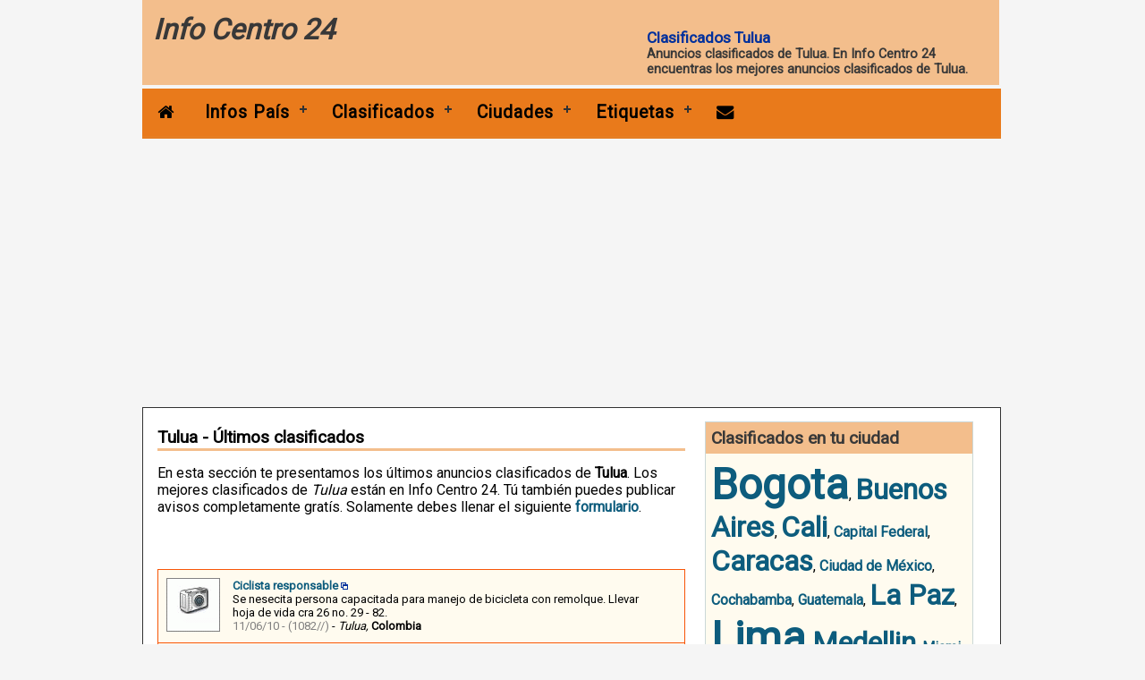

--- FILE ---
content_type: text/html; charset=ISO-8859-1
request_url: https://www.info-centro-24.com/clasificados/ciudad/tulua,6,12,2,1
body_size: 7383
content:
<!doctype html>
<html lang="es-ES" class="no-js">
<head>
<title>Clasificados de Tulua - Los últimos anuncios clasificados en Info Centro 24</title>
<meta http-equiv="Content-Type" content="text/html; charset=iso-8859-1" />
<meta name="title" content="Clasificados de Tulua - Los últimos anuncios clasificados en Info Centro 24" />
<meta name="description" content="Clasificados de Tulua. En Info Centro 24 encuentras los mejores anuncios clasificado de Tulua. También puedes publicar completamente grátis clasificados para Tulua." />
<meta name="keywords" content="Tulua,anuncios, clasificados Tulua, ciudad, ciudades, últimos anuncios, mejores clasificados" />
<meta name="Content-Language" content="es" />
<meta name="copyright" content="Copyright 2004-2017 by www.info-centro-24.com" />
<meta name="viewport" content="width=device-width, initial-scale=1" />


<link href='https://fonts.googleapis.com/css?family=Roboto:300,400' rel='stylesheet' type='text/css'>
<link rel="stylesheet" href="https://netdna.bootstrapcdn.com/font-awesome/4.0.1/css/font-awesome.min.css">
	
<style type="text/css">.mf {margin: 0 auto;text-align: left;max-width:960px;padding:0 3px 0 0;}.mpane_cb {max-width:590px;height:auto;float:left;margin-top:0px;margin-left:10px;margin-right:10px;padding:6px;overflow:hidden;}.rpane_cb {margin-left:6px;min-width:300px;max-width:300px;min-height: 200px;float:left;}.pf {max-width: 958px;min-height: 200px;background-color:#FFFFFF;border:solid 1px #323232;padding:0 0px 20px 0px;}.pf:after {content: '.';display:block;height: 0;visibility: hidden;clear:both;}.lf {display:inline-block;width: 100%;max-width: 958px;padding-top:2px;background-color: #F3BE8C;font-weight:bold;}.logoField {float: left;width:300px;font-size:32px;font-weight:bold;font-style:italic;color:#383838;padding:12px;}.logoField a {color:#383838;text-decoration:none;}.logoField a:visited {color:#383838;text-decoration:none;}.banner {color:white;font-size:1.0em;min-width: 290px;max-width: 400px;min-height: 30px;}@media screen and (min-width: 800px) {.banner {float:right;}}@media screen and (max-width: 799px) {.banner {margin-left: 3px;float:left;max-width:100%;}}.bnr {margin: 0px 12px 3px 0px;}.bnrt {padding:0px 0px 0px 6px;font-style: italic;}.bnrt h1 {color:#383838;}.bnrx {font-size:0.9em;padding:6px;color:#383838;}.ib, .ib1, .ib2 {border:1px solid #CBD8D8;}.ibt, .ibt1, .ibt2 {background-color: #F3BE8C;color:#383838;font-size:1.2em;font-weight: bold;text-align: left;padding:6px;}.ibx, .ibx1, .ibx2 {padding:6px;}.ibx1 {background-color: #FFFBEF;}.ibx2 {background-color: #CBD8D8;}.fdt{background-color:transparent;color:#000000;font-family:Verdana;font-size:10px;font-weight:normal;text-align:left;}.fdx{background-color:#FFDB94;border-top:solid 2px #FF7D00;height:12px;color:#000000;text-align:left;padding:12px;}.tdt {font-size:1.2em;font-weight: bold;text-align: left;padding-left: 5;height: 24px;border-bottom:solid 3px #F3BE8C;}.d1 {}.dt1 {font-weight: bold;text-align: left;height: 20px;padding:3px;}.dx1 {padding: 0px;}.d2, .d3, .d4, d5{border:solid 1px #CBD8D8;}.dt2, .dt3 {background-color:#F3BE8C;color:#383838;;font-size:1.2em;font-weight:bold;padding:6px;}.dx2, .dx3 {padding: 6px 12px 6px 12px;}.dx3 {background:#CBD8D8;}.dt4{background-color:#639ACE;color: White;font-weight: bold;text-align: left;padding-left:6;}.dx4{background-color: White;color: black;padding: 6 6 6 6;border-left: solid 1px #639ACE;border-right: solid 1px #639ACE;border-bottom: solid 1px #639ACE;}.dt5{background-color:#FF7D00;color: White;font-weight: bold;text-align: left;padding-left:6;}.dx5{background-color: White;color: black;padding: 6 6 6 6;border-left: solid 1px #FF7D00;border-right: solid 1px #FF7D00;border-bottom: solid 1px #FF7D00;}.dt6{background-color: transparent;color: #000000;font-weight: bold;text-align: left;padding-left:6;}.dx6{background-color: #E7EBF6;color: #000000;font-weight: normal;padding: 6 6 6 6;border: dashed 1px #F3BE8C;}.det { font-size:16px; background-color:red; color:white; font-weight: bold; text-align: left; padding: 3px 6px 3px 6px;}.dex { background-color:#FFC4C4; font-weight: normal; padding: 6px 6px 6px 6px; border:solid 1px red;}.icd {}.icdt {background-color:#F3BE8C;color:#383838;font-size:1.3em;font-weight:bold;padding:3px 3px 3px 6px;}.icdx {background-color:white;padding:9px;border:solid 1px #FFCF63;}.mmsibt{background-color:#A5CF73;color:White;font-size:16px;padding:3px;font-weight:bold;text-align:left;}.mmsibx{background-color:#EBF4E1;color:Black;padding:3px;border:solid 1px #A5CF73;}.lt {margin:0px;padding:0px;width:95%}.ltr1 {background-color:#FFFBEF;color:#000000;font-size:13px;padding:4px 3px 3px 4px;}.ltr2{background-color:#FFECB3;color:#000000;font-size:13px;padding:4px 3px 3px 4px;}.cl-list{border-top:solid 1px #DEDFDE; border-left:solid 1px #DEDFDE;border-right:solid 1px #DEDFDE;overflow: hidden;}.cl-list-item {font-size:0.9em;border-bottom:solid 1px #DEDFDE; }.cl-list-item a {display:flex;word-wrap: break-word;height:100%;padding:6px;overflow: hidden;}.cl-list-item a, .cl-list-item a:visited, .cl-list-item a:active {color:#000000;}.cl-list-item a:hover {background:#EEEEEE; color:#0D5C7D;text-decoration:none;}body {left:0px;top:0px;margin: 0px;font-family: 'Roboto', sans-serif;font-size:1.0em;background-color:#F5F5F5; }a, a:visited, a:active{color:#0D5C7D;font-weight:bold; text-decoration:none;}a:hover {color:#0D5C7D;text-decoration:underline;}h1 {font-size:1.2em;font-weight:bold;text-align:left;word-spacing:0;margin-bottom:0px;}h2 {font-size:1.1em;font-weight:bold;word-spacing:0;margin-top:1px;margin-bottom:1px;}h3 {display:inline;}#cssmenu,#cssmenu ul,#cssmenu ul li,#cssmenu ul li a,#cssmenu #menu-button {margin: 0;padding: 0;border: 0;list-style: none;line-height: 1;display: block;position: relative;-webkit-box-sizing: border-box;-moz-box-sizing: border-box;box-sizing: border-box;}#cssmenu:after,#cssmenu > ul:after {content: ".";display: block;clear: both;visibility: hidden;line-height: 0;height: 0;}#cssmenu #menu-button {display: none;}#cssmenu {font-family: 'Roboto', sans-serif;font-size: 1.1em;background: #E97A1B;}#cssmenu > ul > li {float: left;}#cssmenu.align-center > ul {font-size: 0;text-align: center;}#cssmenu.align-center > ul > li {display: inline-block;float: none;}#cssmenu.align-center ul ul {text-align: left;}#cssmenu.align-right > ul > li {float: right;}#cssmenu > ul > li > a {padding: 17px;font-size: 1.1em;letter-spacing: 1px;text-decoration: none;color:black;font-weight: 700;}#cssmenu > ul > li:hover > a {color:#323232;}#cssmenu > ul > li.has-sub > a {padding-right: 30px;}#cssmenu > ul > li.has-sub > a:after {position: absolute;top: 22px;right: 11px;width: 8px;height: 2px;display: block;background: #323232;content: '';}#cssmenu > ul > li.has-sub > a:before {position: absolute;top: 19px;right: 14px;display: block;width: 2px;height: 8px;background: #323232;content: '';-webkit-transition: all .25s ease;-moz-transition: all .25s ease;-ms-transition: all .25s ease;-o-transition: all .25s ease;transition: all .25s ease;}#cssmenu > ul > li.has-sub:hover > a:before {top: 23px;height: 0;}#cssmenu ul ul {position: absolute;left: -9999px;}#cssmenu.align-right ul ul {text-align: right;}#cssmenu ul ul li {height: 0;-webkit-transition: all .25s ease;-moz-transition: all .25s ease;-ms-transition: all .25s ease;-o-transition: all .25s ease;transition: all .25s ease;}#cssmenu li:hover > ul {left: auto;}#cssmenu.align-right li:hover > ul {left: auto;right: 0;}#cssmenu li:hover > ul > li {height: 38px;}#cssmenu ul ul ul {margin-left: 100%;top: 0;}#cssmenu.align-right ul ul ul {margin-left: 0;margin-right: 100%;}#cssmenu ul ul li a {border-bottom: 1px solid rgba(255, 255, 255, 1.0);padding: 11px 15px;width: 170px;font-size:1.0em;text-decoration: none;color:black;font-weight: 400;background: #E97A1B; }#cssmenu ul ul li:last-child > a,#cssmenu ul ul li.last-item > a {border-bottom: 0;}#cssmenu ul ul li:hover > a,#cssmenu ul ul li a:hover {color:#323232;}#cssmenu ul ul li.has-sub > a:after {position: absolute;top: 16px;right: 11px;width: 8px;height: 2px;display: block;background: #323232;content: '';}#cssmenu.align-right ul ul li.has-sub > a:after {right: auto;left: 11px;}#cssmenu ul ul li.has-sub > a:before {position: absolute;top: 13px;right: 14px;display: block;width: 2px;height: 8px;background: #323232;content: '';-webkit-transition: all .25s ease;-moz-transition: all .25s ease;-ms-transition: all .25s ease;-o-transition: all .25s ease;transition: all .25s ease;}#cssmenu.align-right ul ul li.has-sub > a:before {right: auto;left: 14px;}#cssmenu ul ul > li.has-sub:hover > a:before {top: 17px;height: 0;}@media all and (max-width: 768px), only screen and (-webkit-min-device-pixel-ratio: 2) and (max-width: 1024px), only screen and (min--moz-device-pixel-ratio: 2) and (max-width: 1024px), only screen and (-o-min-device-pixel-ratio: 2/1) and (max-width: 1024px), only screen and (min-device-pixel-ratio: 2) and (max-width: 1024px), only screen and (min-resolution: 192dpi) and (max-width: 1024px), only screen and (min-resolution: 2dppx) and (max-width: 1024px) {#cssmenu {width: 100%;}#cssmenu ul {width: 100%;display: none;}#cssmenu.align-center > ul {text-align: left;}#cssmenu ul li {width: 100%;border-top: 1px solid rgba(255, 255, 255, 1.0);}#cssmenu ul ul li,#cssmenu li:hover > ul > li {height: auto;}#cssmenu ul li a,#cssmenu ul ul li a {width: 100%;border-bottom: 0;}#cssmenu > ul > li {float: none;}#cssmenu ul ul li a {padding-left: 25px;}#cssmenu ul ul ul li a {padding-left: 35px;}#cssmenu ul ul li a {color:black;background: none;}#cssmenu ul ul li:hover > a,#cssmenu ul ul li.active > a {color:#323232;}#cssmenu ul ul,#cssmenu ul ul ul,#cssmenu.align-right ul ul {position: relative;left: 0;width: 100%;margin: 0;text-align: left;}#cssmenu > ul > li.has-sub > a:after,#cssmenu > ul > li.has-sub > a:before,#cssmenu ul ul > li.has-sub > a:after,#cssmenu ul ul > li.has-sub > a:before {display: none;}#cssmenu #menu-button {display: block;padding: 17px;color:black;cursor: pointer;font-size: 1.4em;font-weight: bold;}#cssmenu #menu-button:after {position: absolute;top: 22px;right: 17px;display: block;height: 4px;width: 20px;border-top: 2px solid #323232;border-bottom: 2px solid #323232;content: '';}#cssmenu #menu-button:before {position: absolute;top: 16px;right: 17px;display: block;height: 2px;width: 20px;background: #323232;content: '';}#cssmenu #menu-button.menu-opened:after {top: 23px;border: 0;height: 2px;width: 15px;background: black;-webkit-transform: rotate(45deg);-moz-transform: rotate(45deg);-ms-transform: rotate(45deg);-o-transform: rotate(45deg);transform: rotate(45deg);}#cssmenu #menu-button.menu-opened:before {top: 23px;background: black;width: 15px;-webkit-transform: rotate(-45deg);-moz-transform: rotate(-45deg);-ms-transform: rotate(-45deg);-o-transform: rotate(-45deg);transform: rotate(-45deg);}#cssmenu .submenu-button {position: absolute;z-index: 99;right: 0;top: 0;display: block;border-left: 1px solid rgba(255, 255, 255, 1.0);height: 51px;width: 46px;cursor: pointer;}#cssmenu .submenu-button.submenu-opened {background: #1C3A59;}#cssmenu ul ul .submenu-button {height: 34px;width: 34px;}#cssmenu .submenu-button:after {position: absolute;top: 22px;right: 19px;width: 8px;height: 2px;display: block;background: #323232;content: '';}#cssmenu ul ul .submenu-button:after {top: 15px;right: 13px;}#cssmenu .submenu-button.submenu-opened:after {background: black;}#cssmenu .submenu-button:before {position: absolute;top: 19px;right: 22px;display: block;width: 2px;height: 8px;background: #323232;content: '';}#cssmenu ul ul .submenu-button:before {top: 12px;right: 16px;}#cssmenu .submenu-button.submenu-opened:before {display: none;}}.mbt { width:960px; height:20px;padding: 0px 0px 0px 0px;}.mbts { float: right; padding: 0px 0px 0px 0px; width:1px; height:6px;background-color:black;}.mbti { float: right; padding: 0px 3px 0px 3px; background-color:#D6D7D6; color: Black; text-align: left; font-family: Verdana; font-size: 10px; font-weight: normal;}.mbti a { color:Black; text-decoration: none;}.mbti a:hover { color:Black; text-decoration: underline;}.mbti a:active { color:Black; text-decoration: none;}.mbti a:visited { color:Black; text-decoration: none;}.ibm{width:200px;}.ibmt{background-color:#FF7D00;color:White;font-size:16px;font-weight:bold;text-align:left;padding:3px;}.ibmx{padding: 3px 3px 0px 3px;font-size:14px;background-color:#FFFBEF;border-left:solid 1px #FF7D00;border-right:solid 1px #FF7D00;border-bottom:solid 1px #FF7D00;color:Black;}#nav .menub1 h2{padding: 0 3px;margin: 0;margin-top: 5px;font-weight: normal;}#nav .menub1 ul {margin: 0px;padding: 0px;list-style-type: none;list-style-image: none;}#nav .menub1 li {padding-bottom: 0px;background-color:#FFFBEF;}#nav .menub1 li a {text-decoration: none;padding: 1px;border:solid 1px #FFFBEF;display: block;background-color:#FFFBEF;}#nav .menub1 li a:hover {text-decoration: none;background: white;border:solid 1px black;background-color:#FFFBEF;}#nav .menub1 li a.focus {color: #7D9931;}#nav .menub1 li a.opened {}#nav .menub1 li.last a {border: none;}.cld {width:100%;}.clT { background-color:#5A9EAD;color:White;font-size:1.2em;font-weight:bold;text-align:left;padding:3px;}.clT a, .clT a:hover, .clT a:active, .clT a:visited{color:white;text-decoration:underline;}.clx {background-color:transparent;padding:3px 6px 3px 6px;border:solid 1px #5A9EAD; }.clc { background-color:transparent; padding:10px;} .clR1 { background-color:transparent; font-size:0.9em;padding:1px 1px 1px 2px; } .clR2 { background-color:#5A9EAD; font-size:13px; padding:1px 1px 1px 2px; }.clsR1 { background-color:#E6EEEE; font-size:0.9em; padding:1px 1px 1px 2px; }.cliT { background-color:#D6E4EB; font-weight:bold; padding:3px; border-top:solid 1px #5A9EAD; border-bottom:solid 1px #5A9EAD;} .cliI { background-color:transparent; padding:1px; border-bottom:solid 1px Gray; } .cliD { background-color:#EFEFEF; padding:6px;border-top:solid 1px Gray; } .cliD1 { background-color:#EFEFEF; padding:6px; border-top:solid 1px Gray; } .cliC { background-color:#EFEFEF; padding:2px; border-top:solid 1px Gray; }.cliCmd {background-color:#F4F4F4;padding:1px 2px 1px 2px;border-top:solid 1px Gray;border-bottom:solid 1px Gray;}.clsx {background-color:transparent;font-weight:normal;padding:2px 0px 2px 0px;}.clsx a {color:#00309C;text-decoration:none;}.clsx a:hover, .clsx a:active, .clsx a:visited {color:#00309C;text-decoration:underline;}.clPIdx {background-color:#EFEFEF;padding:3px 6px 3px 6px;border:dashed 1px black;}.clpimt {padding:3px 6px 3px 6px;border-bottom:solid 1px #5A9EAD;}.clpims {background-color:#5A9EAD;color:white;font-weight:bold; padding:3px 6px 3px 6px;text-align:center;}.clpim {font-weight:bold;padding:3px 6px 3px 6px;}.clibt1 {background-color:#5A9EAD;color:white;font-weight:bold;text-align:left;padding:3px;}.clibx1 {background-color:white; font-weight:normal;padding:6px;border:solid 1px #5A9EAD;}.clibx1 a {color:#00309C;text-decoration:none;}.clibx1 a:hover, .clibx1 a:active, .clibx1 A:visited {color:#00309C;text-decoration:underline;}.nos{color:Gray;font-size:10px;}.cliTitle {background-color:#D6E4EB; font-weight:bold; text-align:left; padding:3px 3px 3px 6px;border-top:solid 2px #0059A5; border-bottom:solid 2px #0059A5;} .cliInfo {height:80px;background-color:#D6E4EB;border:dashed 1px #0059A5;margin-top:6px;margin-bottom:6px;}.cliReference {float:left;font-size:13px;width:200px;padding:0px 6px 0px 6px;}.cliCommands {float:right;font-size:13px;padding:0px 6px 0px 6px;} .cliDescrTitle {font-weight:bold;text-align:left;padding:1px 1px 1px 1px;border-bottom:solid 2px #0059A5;}.cliDescription {padding:6px 0px 6px 0px;}.cliContactTitle {border:solid 2px #0059A5;background-color:#D6E4EB;margin-top:6px;margin-bottom:6px;}.cliContactLabel {font-weight:bold;color:#0059A5;padding:0px 3px 0px 3px;}.cliPicture {text-align:center;padding:3px 3px 3px 3px;border-top:solid 2px #0059A5;border-bottom:solid 2px #0059A5;}.cliVideoTitle {font-weight:bold;text-align:left;padding:1px 1px 1px 1px;border-bottom:solid 2px #0059A5;}.cliPriceTitle {font-weight:bold;text-align:left;padding:1px 1px 1px 1px;border-bottom:solid 2px #0059A5;}</style>

<link rel="alternate" type="application/rss+xml" title="RSS 2.0" href="https://www.info-centro-24.com/feed.xml" />


<script src="https://ajax.googleapis.com/ajax/libs/jquery/1.10.2/jquery.min.js"></script>
<script defer async src="/modules/portal/jscripts/frmenu/frmenu.js"></script>

<!-- Auto Ads -->
<script async src="https://pagead2.googlesyndication.com/pagead/js/adsbygoogle.js?client=ca-pub-6009626112572384"
     crossorigin="anonymous"></script>
</head>

<!-- Google tag (gtag.js) 27.06.2023 GA 4 -->
<script async src="https://www.googletagmanager.com/gtag/js?id=G-FEKY2FD6L1"></script>
<script>
  window.dataLayer = window.dataLayer || [];
  function gtag(){dataLayer.push(arguments);}
  gtag('js', new Date());

  gtag('config', 'G-FEKY2FD6L1');
</script>

<body>
<div class="mf">
<!-- Logo field -->
<div class="lf">
<div class="logoField"><a href="https://www.info-centro-24.com" title="Info Centro 24">Info Centro 24</a></div><div class="banner"><!--* Banner Document *-->
<div class="bnr">
<div class="bnrt"><h1></h1></div>
<div class="bnrx"><div><span><h1 style="color:#00309C;">Clasificados Tulua</h1>
Anuncios clasificados de <b>Tulua</b>. En Info Centro 24 encuentras los mejores anuncios clasificados de Tulua.</span></div></div>
</div></div>
</div>
<!-- Menu Bar -->
<div><nav style="background:#E67E22;max-width:960px;width:100%;height:56px;z-index:100;">
<div id="cssmenu" style="z-index:100;">
<ul>
	<li class="active"><a href="/" rel="nofollow"><i class="fa fa-home"></i></a></li>
	<li><a href="/argentina.html">Infos País</a>
		<ul>
		<li><a href="/argentina.html">Argentina</a></li>
		<li><a href="/bolivia.html">Bolivia</a></li>
		<li><a href="/chile.html">Chile</a></li>
		<li><a href="/mexico.html">México</a></li>
		<li><a href="/colombia.html">Colombia</a></li>
		<li><a href="/venezuela.html">Venezuela</a></li>
		</ul>
	</li>
	<li><a href="/avisos-clasificados.html">Clasificados</a>
		<ul>
		<li><a href="/clasificados-publicar.html">Publicar...</a></li>
		<li><a href="/clasificados/bolivia.html">Bolivia</a></li>
		<li><a href="/clasificados/colombia.html">Colombia</a></li>
		<li><a href="/clasificados/ecuador.html">Ecuador</a></li>
		<li><a href="/clasificados/venezuela.html">Venezuela</a></li>
		<li><a href="/avisos-clasificados.html">Otros países</a></li>
		<li><a href="/clasificados-buscar.html">Buscar</a></li>
		</ul>
	</li>
	<li><a href="/ciudades/">Ciudades</a>
		<ul>
		<li><a href="/clasificados/ciudad/bogota/">Bogota</a></li>
		<li><a href="/clasificados/ciudad/lima/">Lima</a></li>
		<li><a href="/clasificados/ciudad/quito/">Quito</a></li>
		<li><a href="/clasificados/ciudad/la-paz/">La Paz</a></li>
		<li><a href="/ciudades/">Otras Ciudades</a></li>
		</ul>
	</li>	
	<li><a href="/etiquetas/">Etiquetas</a>
	<ul>
		<li><a href="/sobre/alquiler/">Alquiler</a></li>
		<li><a href="/sobre/apartamento/">Apartamento</a></li>
		<li><a href="/sobre/casa/">Casa</a></li>
		<li><a href="/sobre/turismo/">Turismo</a></li>
		<li><a href="/sobre/vacaciones/">Vacaciones</a></li>
		</ul>
	</li>	
  <li><a href="/contacto-info.html" title="Contacto" rel="nofollow" ><i class="fa fa-envelope"></i></a></li>
</ul>
</div>
</nav>
</div>

<!-- Main Body -->
<div class="pf">
<!-- Main body column -->          
<div class="mpane_cb">
<!-- Pane Column -->
<div style="height:15px"></div>
<!-- Title Document --> 
<div class="tdt">Tulua - Últimos clasificados</div>
<div style="height:15px"></div>
<div>En esta sección te presentamos los últimos anuncios clasificados de <b>Tulua</b>. Los mejores clasificados de <em>Tulua</em> están en Info Centro 24. Tú también puedes publicar avisos completamente gratís. Solamente debes llenar el siguiente <a href="/clasificados-publicar.html">formulario</a>.</div>
<div style="height:15px"></div>
<!--* Document 2 *-->
<div class="d1">
<div class="dt1"></div>
<div class="dx1"><br/><div style="background-color:#FFFBEF;border-top:solid 1px #F75508;border-left:solid 1px #F75508;border-right:solid 1px #F75508;">
<div style="padding:6px;border-bottom:solid 1px #F75508;"><table><tr style="font-size:13px;">
<td width="70px">
               <img src="/modules/portal/skins/default/classifieds/no-picture.gif" alt="Sin foto" title="Sin foto" >
 			</td>
<td width="480px">
<b><a href="/clasificado/colombia/trabajo/45-49870.html">Ciclista responsable</a></b>
		    <a target="_blank" href="/clasificado/colombia/trabajo/45-49870.html"><img src="/modules/portal/skins/default/classifieds/icon_nw.gif" alt="Abrir en nueva ventana" title="Abrir en nueva ventana" ></a>
			<br>
			Se nesecita persona capacitada para manejo de bicicleta con remolque. Llevar hoja de vida cra 26 no. 29 - 82.<br><font color="gray">11/06/10 - </font><font color="gray">(1082//)</font> -  
      						<i>Tulua, </i><b>Colombia</b>
</td>
</tr></table></div>
<div style="padding:6px;border-bottom:solid 1px #F75508;"><table><tr style="font-size:13px;">
<td width="70px">
               <img src="/modules/portal/skins/default/classifieds/no-picture.gif" alt="Sin foto" title="Sin foto" >
 			</td>
<td width="480px">
<b><a href="/clasificado/colombia/trabajo/45-49489.html">Se solicita empleado(a)</a></b>
		    <a target="_blank" href="/clasificado/colombia/trabajo/45-49489.html"><img src="/modules/portal/skins/default/classifieds/icon_nw.gif" alt="Abrir en nueva ventana" title="Abrir en nueva ventana" ></a>
			<br>
			Restaurante necesita empleado(a) para funciones varias cocina, domicilios. Persona seria responsable con buena presencia llamar al ...<br><font color="gray">01/06/10 - </font><font color="gray">(1346/1/)</font> -  
      						<i>Tulua, </i><b>Colombia</b>
</td>
</tr></table></div>
<div style="padding:6px;border-bottom:solid 1px #F75508;"><table><tr style="font-size:13px;">
<td width="70px">
               <img src="/modules/portal/skins/default/classifieds/no-picture.gif" alt="Sin foto" title="Sin foto" >
 			</td>
<td width="480px">
<b><a href="/clasificado/colombia/inmuebles/45-44803.html">Vendo casa tulua- barrio la graciela</a></b>
		    <a target="_blank" href="/clasificado/colombia/inmuebles/45-44803.html"><img src="/modules/portal/skins/default/classifieds/icon_nw.gif" alt="Abrir en nueva ventana" title="Abrir en nueva ventana" ></a>
			<br>
			Una planta, garaje, sala comedor, cocina integral, 3 alcobas con closet de madera, 1 con ba&ntilde;o, 1 ba&ntilde;o social, puertas en ...<br><font color="gray">14/01/10 - </font><font color="gray">(1853/2/)</font> -  
      						<i>Tulua, </i><i>Valle Del Cauca, </i><b>Colombia</b>
</td>
</tr></table></div>
<div style="padding:6px;border-bottom:solid 1px #F75508;"><table><tr style="font-size:13px;">
<td width="70px">
               <img src="/modules/portal/skins/default/classifieds/no-picture.gif" alt="Sin foto" title="Sin foto" >
 			</td>
<td width="480px">
<b><a href="/clasificado/estados-unidos/inmuebles/45-39510.html">Colombia vendo casa biplantas</a></b>
		    <a target="_blank" href="/clasificado/estados-unidos/inmuebles/45-39510.html"><img src="/modules/portal/skins/default/classifieds/icon_nw.gif" alt="Abrir en nueva ventana" title="Abrir en nueva ventana" ></a>
			<br>
			hermosa casa de 134mtrs2, ubiacado en el barrio sajonia, cosnta de dos plantas y terraza, en el primer piso: garaje, salacomedor, cocina ...<br><font color="gray">10/08/09 - </font><font color="gray">(1141//)</font> -  
      						<i>Tulua, </i><i>Valle Del Cauca, </i><b>Colombia</b>
</td>
</tr></table></div>
<div style="padding:6px;border-bottom:solid 1px #F75508;"><table><tr style="font-size:13px;">
<td width="70px">
               <img src="/modules/portal/skins/default/classifieds/no-picture.gif" alt="Sin foto" title="Sin foto" >
 			</td>
<td width="480px">
<b><a href="/clasificado/colombia/inmuebles/45-38429.html">Tulua vendo casa biplantas</a></b>
		    <a target="_blank" href="/clasificado/colombia/inmuebles/45-38429.html"><img src="/modules/portal/skins/default/classifieds/icon_nw.gif" alt="Abrir en nueva ventana" title="Abrir en nueva ventana" ></a>
			<br>
			Casa de dos plantas, terraza, balcon, antejardin, garaje, salacomedor, 5 habitaciones, 3 ba&ntilde;os, cocina semi integral, excelente ...<br><font color="gray">08/07/09 - </font><font color="gray">(1222//)</font> -  
      						<i>Tulua, </i><i>Valle, </i><b>Colombia</b>
</td>
</tr></table></div>
<div style="padding:6px;border-bottom:solid 1px #F75508;"><table><tr style="font-size:13px;">
<td width="70px">
               <img src="/modules/portal/skins/default/classifieds/no-picture.gif" alt="Sin foto" title="Sin foto" >
 			</td>
<td width="480px">
<b><a href="/clasificado/colombia/servicios/45-38063.html">Confecci&oacute;n y bordado con tecnologia de punta</a></b>
		    <a target="_blank" href="/clasificado/colombia/servicios/45-38063.html"><img src="/modules/portal/skins/default/classifieds/icon_nw.gif" alt="Abrir en nueva ventana" title="Abrir en nueva ventana" ></a>
			<br>
			Confeccionamos y bordamos sus prendas de vestir con destino a dotaciones industriales, comerciales, colegios, deportivas, brigadas de ...<br><font color="gray">29/06/09 - </font><font color="gray">(1243//)</font> -  
      						<i>Tulua, </i><b>Colombia</b>
</td>
</tr></table></div>
<div style="padding:6px;border-bottom:solid 1px #F75508;"><table><tr style="font-size:13px;">
<td width="70px">
               <a href="/clasificado/colombia/inmuebles/45-34879.html"><img alt="Venta casa TULUA valle del cauca" title="Venta casa TULUA valle del cauca" src="/documents/admin/uploads/classifieds/img-45-34879-thumb.jpg" loading="lazy"></a>
 			</td>
<td width="480px">
<b><a href="/clasificado/colombia/inmuebles/45-34879.html">Venta casa TULUA valle del cauca</a></b>
		    <a target="_blank" href="/clasificado/colombia/inmuebles/45-34879.html"><img src="/modules/portal/skins/default/classifieds/icon_nw.gif" alt="Abrir en nueva ventana" title="Abrir en nueva ventana" ></a>
			<br>
			La casa queda en Colombia en la ciudad de tulu&aacute; en el valle del cauca, barrio nuevo pr&iacute;ncipe,la casa consta de sala y ...<br><font color="gray">13/06/09 - </font><font color="gray">(8064//)</font> -  
      						<i>Tulua, </i><i>Valle Del Cauca, </i><b>Colombia</b>
</td>
</tr></table></div>
<div style="padding:6px;border-bottom:solid 1px #F75508;"><table><tr style="font-size:13px;">
<td width="70px">
               <img src="/modules/portal/skins/default/classifieds/no-picture.gif" alt="Sin foto" title="Sin foto" >
 			</td>
<td width="480px">
<b><a href="/clasificado/colombia/inmuebles/45-37257.html">Tulua hermosa casa en sajonia</a></b>
		    <a target="_blank" href="/clasificado/colombia/inmuebles/45-37257.html"><img src="/modules/portal/skins/default/classifieds/icon_nw.gif" alt="Abrir en nueva ventana" title="Abrir en nueva ventana" ></a>
			<br>
			Hermosa casa de 134mtrs2, ubiacado en el barrio sajonia, cosnta de dos plantas y terraza, en el primer piso: garaje, salacomedor, cocina ...<br><font color="gray">11/06/09 - </font><font color="gray">(1674//)</font> -  
      						<i>Tulua, </i><b>Colombia</b>
</td>
</tr></table></div>
<div style="padding:6px;border-bottom:solid 1px #F75508;"><table><tr style="font-size:13px;">
<td width="70px">
               <a href="/clasificado/colombia/inmuebles/45-30152.html"><img alt="Casa en tulua valle" title="Casa en tulua valle" src="/documents/admin/uploads/classifieds/img-45-30152-thumb.jpg" loading="lazy"></a>
 			</td>
<td width="480px">
<b><a href="/clasificado/colombia/inmuebles/45-30152.html">Casa en tulua valle</a></b>
		    <a target="_blank" href="/clasificado/colombia/inmuebles/45-30152.html"><img src="/modules/portal/skins/default/classifieds/icon_nw.gif" alt="Abrir en nueva ventana" title="Abrir en nueva ventana" ></a>
			<br>
			Casa centrica en el barrio salesiamos, todos los servicios, dos plantas, 7 habitaciones, 4 ba&ntilde;os, gran salon y comedor, gran cocina ...<br><font color="gray">31/03/09 - </font><font color="gray">(5062//)</font> -  
      						<i>Tulua, </i><i>Valle, </i><b>Colombia</b>
</td>
</tr></table></div>
<div style="padding:6px;border-bottom:solid 1px #F75508;"><table><tr style="font-size:13px;">
<td width="70px">
               <img src="/modules/portal/skins/default/classifieds/no-picture.gif" alt="Sin foto" title="Sin foto" >
 			</td>
<td width="480px">
<b><a href="/clasificado/colombia/inmuebles/45-32968.html">Vendo casa unif en tulua</a></b>
		    <a target="_blank" href="/clasificado/colombia/inmuebles/45-32968.html"><img src="/modules/portal/skins/default/classifieds/icon_nw.gif" alt="Abrir en nueva ventana" title="Abrir en nueva ventana" ></a>
			<br>
			Hermosa casa como nueva piso 1 garage con sitio de reblujos, sala, domo, ba&ntilde;o social, comedor, cocina semi int con red de gas, ...<br><font color="gray">12/02/09 - </font><font color="gray">(1513//)</font> -  
      						<i>Tulua, </i><b>Colombia</b>
</td>
</tr></table></div>
<div style="padding:6px;border-bottom:solid 1px #F75508;"><table><tr style="font-size:13px;">
<td width="70px">
               <img src="/modules/portal/skins/default/classifieds/no-picture.gif" alt="Sin foto" title="Sin foto" >
 			</td>
<td width="480px">
<b><a href="/clasificado/colombia/inmuebles/45-22338.html">Tulua- vendo casa</a></b>
		    <a target="_blank" href="/clasificado/colombia/inmuebles/45-22338.html"><img src="/modules/portal/skins/default/classifieds/icon_nw.gif" alt="Abrir en nueva ventana" title="Abrir en nueva ventana" ></a>
			<br>
			Tulua (valle), vendo casa, excelente ubicacion, carrera 23 esquina, barrio maracaibo, junto a colegio. Local grande, garaje, 4 habitaciones ...<br><font color="gray">12/09/08 - </font><font color="gray">(4198/3/)</font> -  
      						<i>Tulua, </i><b>Colombia</b>
</td>
</tr></table></div>
<div style="padding:6px;border-bottom:solid 1px #F75508;"><table><tr style="font-size:13px;">
<td width="70px">
               <a href="/clasificado/colombia/inmuebles/45-22983.html"><img alt="Vendo casa de 2 plantas central tulua" title="Vendo casa de 2 plantas central tulua" src="/documents/admin/uploads/classifieds/img-45-22983-thumb.jpg" loading="lazy"></a>
 			</td>
<td width="480px">
<b><a href="/clasificado/colombia/inmuebles/45-22983.html">Vendo casa de 2 plantas central tulua</a></b>
		    <a target="_blank" href="/clasificado/colombia/inmuebles/45-22983.html"><img src="/modules/portal/skins/default/classifieds/icon_nw.gif" alt="Abrir en nueva ventana" title="Abrir en nueva ventana" ></a>
			<br>
			Vendo casa de 2 plantas con terrasa en el tercer piso, primer piso 4 habita, 1 ba&ntilde;o, salon, cocina, segundo piso 3 habataciones, 3 ...<br><font color="gray">29/02/08 - </font><font color="gray">(1933/1/)</font> -  
      						<i>Tul&uacute;a, </i><i>Valle Del Cauca, </i><b>Colombia</b>
</td>
</tr></table></div>
</div>
<br/><div class="cl-page-index">Pagina:  <a href="/clasificados/ciudad/tulua,5,12,2,1">&lt; Anterior</a>  <a href="/clasificados/ciudad/tulua,1,12,2,1">1</a>  <a href="/clasificados/ciudad/tulua,2,12,2,1">2</a>  <a href="/clasificados/ciudad/tulua,3,12,2,1">3</a>  <a href="/clasificados/ciudad/tulua,4,12,2,1">4</a>  <a href="/clasificados/ciudad/tulua,5,12,2,1">5</a>  <b>6</b>  <a href="/clasificados/ciudad/tulua,7,12,2,1">7</a>  <a href="/clasificados/ciudad/tulua,8,12,2,1">8</a>  <a href="/clasificados/ciudad/tulua,7,12,2,1">Siguiente &gt;</a> </div></div>
</div>
<div style="height:15px"></div>
<div style="height:15px"></div>
<div style="height:15px"></div>
<div style="height:15px"></div>


  
</div>
<!-- Right pane -->	          
<div class="rpane_cb">
<!-- Pane Column -->
<div style="height:15px"></div>
<!-- Info Box Document -->
<div class="ib1">
<div class="ibt1"><strong>Clasificados en tu ciudad</strong></div>
<div class="ibx1"><font size='12'><a href='/clasificados/ciudad/bogota/'>Bogota</a></font>, <font size='6'><a href='/clasificados/ciudad/buenos-aires/'>Buenos Aires</a></font>, <font size='6'><a href='/clasificados/ciudad/cali/'>Cali</a></font>, <font size='3'><a href='/clasificados/ciudad/capital-federal/'>Capital Federal</a></font>, <font size='6'><a href='/clasificados/ciudad/caracas/'>Caracas</a></font>, <font size='3'><a href='/clasificados/ciudad/ciudad-de-mexico/'>Ciudad de México</a></font>, <font size='3'><a href='/clasificados/ciudad/cochabamba/'>Cochabamba</a></font>, <font size='3'><a href='/clasificados/ciudad/guatemala/'>Guatemala</a></font>, <font size='6'><a href='/clasificados/ciudad/la-paz/'>La Paz</a></font>, <font size='12'><a href='/clasificados/ciudad/lima/'>Lima</a></font>, <font size='6'><a href='/clasificados/ciudad/medellin/'>Medellin</a></font>, <font size='3'><a href='/clasificados/ciudad/miami/'>Miami</a></font>, <font size='6'><a href='/clasificados/ciudad/montevideo/'>Montevideo</a></font>, <font size='3'><a href='/clasificados/ciudad/panama/'>Panama</a></font>, <font size='3'><a href='/clasificados/ciudad/punta-alta/'>Punta Alta</a></font>, <font size='9'><a href='/clasificados/ciudad/quito/'>Quito</a></font>, <font size='3'><a href='/clasificados/ciudad/santa-cruz/'>Santa Cruz</a></font>, <font size='3'><a href='/clasificados/ciudad/santa-cruz-de-la-sierra/'>Santa Cruz de la Sierra</a></font>, <font size='3'><a href='/clasificados/ciudad/santiago/'>Santiago</a></font>, <font size='3'><a href='/clasificados/ciudad/guayaquil/'>guayaquil</a></font>, <a href="/ciudades/">Otras ciudades...</a></div>
</div>
<div style="height:15px"></div>
<div style="height:15px"></div>
<div style="height:15px"></div>
<div style="height:15px"></div>


  
</div>
</div>
<!-- END Main Body -->
<div class="fdx"><div style="float:left;">
<script type="text/javascript" src="https://gtt.glasertech.net/pwt.php?c=ic24"></script>
<noscript><img src="https://gtt.glasertech.net/pwt.php?c=ic24&k=262016" border="0" alt="" width="1" height="1"></noscript></div>
<div style="float:right;font-weight:bold;">31/01/2026</div></div>
<p style="height:24px;">&nbsp;</p>
&nbsp;
</div>
<script defer src="https://static.cloudflareinsights.com/beacon.min.js/vcd15cbe7772f49c399c6a5babf22c1241717689176015" integrity="sha512-ZpsOmlRQV6y907TI0dKBHq9Md29nnaEIPlkf84rnaERnq6zvWvPUqr2ft8M1aS28oN72PdrCzSjY4U6VaAw1EQ==" data-cf-beacon='{"version":"2024.11.0","token":"4bab5014b6e741d0b14d9f01588d2cf6","r":1,"server_timing":{"name":{"cfCacheStatus":true,"cfEdge":true,"cfExtPri":true,"cfL4":true,"cfOrigin":true,"cfSpeedBrain":true},"location_startswith":null}}' crossorigin="anonymous"></script>
</body>
</html>

<!-- DB-Results connect (4) close(4)-->


--- FILE ---
content_type: text/html; charset=utf-8
request_url: https://www.google.com/recaptcha/api2/aframe
body_size: 269
content:
<!DOCTYPE HTML><html><head><meta http-equiv="content-type" content="text/html; charset=UTF-8"></head><body><script nonce="Vc6p-R4b672XBS29MYFJWA">/** Anti-fraud and anti-abuse applications only. See google.com/recaptcha */ try{var clients={'sodar':'https://pagead2.googlesyndication.com/pagead/sodar?'};window.addEventListener("message",function(a){try{if(a.source===window.parent){var b=JSON.parse(a.data);var c=clients[b['id']];if(c){var d=document.createElement('img');d.src=c+b['params']+'&rc='+(localStorage.getItem("rc::a")?sessionStorage.getItem("rc::b"):"");window.document.body.appendChild(d);sessionStorage.setItem("rc::e",parseInt(sessionStorage.getItem("rc::e")||0)+1);localStorage.setItem("rc::h",'1769911637507');}}}catch(b){}});window.parent.postMessage("_grecaptcha_ready", "*");}catch(b){}</script></body></html>